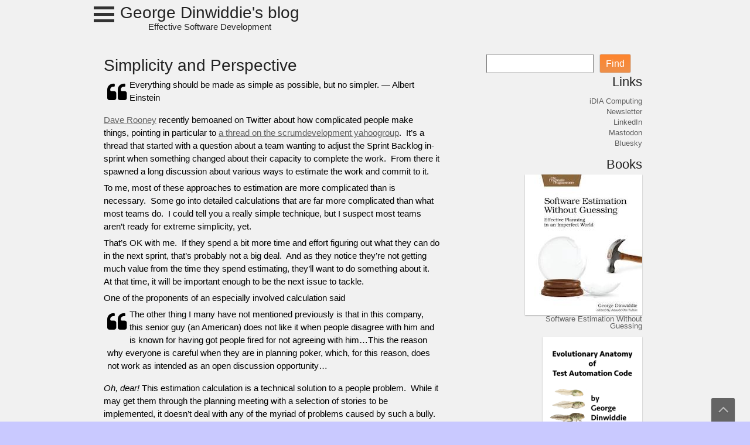

--- FILE ---
content_type: text/html; charset=UTF-8
request_url: https://blog.gdinwiddie.com/2011/05/11/simplicity-and-perspective/
body_size: 16323
content:
<!DOCTYPE html>
<html lang="en-US" itemscope itemtype="https://schema.org/BlogPosting">
	<head>
		<meta charset="UTF-8" />
		<link rel="pingback" href="https://blog.gdinwiddie.com/xmlrpc.php">
		<meta name="viewport" content="width=device-width" />
		<title>Simplicity and Perspective &#8211; George Dinwiddie&#039;s blog</title>
<meta name='robots' content='max-image-preview:large' />
<link rel="alternate" type="application/rss+xml" title="George Dinwiddie&#039;s blog &raquo; Feed" href="https://blog.gdinwiddie.com/feed/" />
<link rel="alternate" type="application/rss+xml" title="George Dinwiddie&#039;s blog &raquo; Comments Feed" href="https://blog.gdinwiddie.com/comments/feed/" />
<link rel="alternate" type="application/rss+xml" title="George Dinwiddie&#039;s blog &raquo; Simplicity and Perspective Comments Feed" href="https://blog.gdinwiddie.com/2011/05/11/simplicity-and-perspective/feed/" />
<link rel="alternate" title="oEmbed (JSON)" type="application/json+oembed" href="https://blog.gdinwiddie.com/wp-json/oembed/1.0/embed?url=https%3A%2F%2Fblog.gdinwiddie.com%2F2011%2F05%2F11%2Fsimplicity-and-perspective%2F" />
<link rel="alternate" title="oEmbed (XML)" type="text/xml+oembed" href="https://blog.gdinwiddie.com/wp-json/oembed/1.0/embed?url=https%3A%2F%2Fblog.gdinwiddie.com%2F2011%2F05%2F11%2Fsimplicity-and-perspective%2F&#038;format=xml" />
<style id='wp-img-auto-sizes-contain-inline-css' type='text/css'>
img:is([sizes=auto i],[sizes^="auto," i]){contain-intrinsic-size:3000px 1500px}
/*# sourceURL=wp-img-auto-sizes-contain-inline-css */
</style>
<style id='wp-emoji-styles-inline-css' type='text/css'>

	img.wp-smiley, img.emoji {
		display: inline !important;
		border: none !important;
		box-shadow: none !important;
		height: 1em !important;
		width: 1em !important;
		margin: 0 0.07em !important;
		vertical-align: -0.1em !important;
		background: none !important;
		padding: 0 !important;
	}
/*# sourceURL=wp-emoji-styles-inline-css */
</style>
<style id='wp-block-library-inline-css' type='text/css'>
:root{--wp-block-synced-color:#7a00df;--wp-block-synced-color--rgb:122,0,223;--wp-bound-block-color:var(--wp-block-synced-color);--wp-editor-canvas-background:#ddd;--wp-admin-theme-color:#007cba;--wp-admin-theme-color--rgb:0,124,186;--wp-admin-theme-color-darker-10:#006ba1;--wp-admin-theme-color-darker-10--rgb:0,107,160.5;--wp-admin-theme-color-darker-20:#005a87;--wp-admin-theme-color-darker-20--rgb:0,90,135;--wp-admin-border-width-focus:2px}@media (min-resolution:192dpi){:root{--wp-admin-border-width-focus:1.5px}}.wp-element-button{cursor:pointer}:root .has-very-light-gray-background-color{background-color:#eee}:root .has-very-dark-gray-background-color{background-color:#313131}:root .has-very-light-gray-color{color:#eee}:root .has-very-dark-gray-color{color:#313131}:root .has-vivid-green-cyan-to-vivid-cyan-blue-gradient-background{background:linear-gradient(135deg,#00d084,#0693e3)}:root .has-purple-crush-gradient-background{background:linear-gradient(135deg,#34e2e4,#4721fb 50%,#ab1dfe)}:root .has-hazy-dawn-gradient-background{background:linear-gradient(135deg,#faaca8,#dad0ec)}:root .has-subdued-olive-gradient-background{background:linear-gradient(135deg,#fafae1,#67a671)}:root .has-atomic-cream-gradient-background{background:linear-gradient(135deg,#fdd79a,#004a59)}:root .has-nightshade-gradient-background{background:linear-gradient(135deg,#330968,#31cdcf)}:root .has-midnight-gradient-background{background:linear-gradient(135deg,#020381,#2874fc)}:root{--wp--preset--font-size--normal:16px;--wp--preset--font-size--huge:42px}.has-regular-font-size{font-size:1em}.has-larger-font-size{font-size:2.625em}.has-normal-font-size{font-size:var(--wp--preset--font-size--normal)}.has-huge-font-size{font-size:var(--wp--preset--font-size--huge)}.has-text-align-center{text-align:center}.has-text-align-left{text-align:left}.has-text-align-right{text-align:right}.has-fit-text{white-space:nowrap!important}#end-resizable-editor-section{display:none}.aligncenter{clear:both}.items-justified-left{justify-content:flex-start}.items-justified-center{justify-content:center}.items-justified-right{justify-content:flex-end}.items-justified-space-between{justify-content:space-between}.screen-reader-text{border:0;clip-path:inset(50%);height:1px;margin:-1px;overflow:hidden;padding:0;position:absolute;width:1px;word-wrap:normal!important}.screen-reader-text:focus{background-color:#ddd;clip-path:none;color:#444;display:block;font-size:1em;height:auto;left:5px;line-height:normal;padding:15px 23px 14px;text-decoration:none;top:5px;width:auto;z-index:100000}html :where(.has-border-color){border-style:solid}html :where([style*=border-top-color]){border-top-style:solid}html :where([style*=border-right-color]){border-right-style:solid}html :where([style*=border-bottom-color]){border-bottom-style:solid}html :where([style*=border-left-color]){border-left-style:solid}html :where([style*=border-width]){border-style:solid}html :where([style*=border-top-width]){border-top-style:solid}html :where([style*=border-right-width]){border-right-style:solid}html :where([style*=border-bottom-width]){border-bottom-style:solid}html :where([style*=border-left-width]){border-left-style:solid}html :where(img[class*=wp-image-]){height:auto;max-width:100%}:where(figure){margin:0 0 1em}html :where(.is-position-sticky){--wp-admin--admin-bar--position-offset:var(--wp-admin--admin-bar--height,0px)}@media screen and (max-width:600px){html :where(.is-position-sticky){--wp-admin--admin-bar--position-offset:0px}}

/*# sourceURL=wp-block-library-inline-css */
</style><style id='wp-block-archives-inline-css' type='text/css'>
.wp-block-archives{box-sizing:border-box}.wp-block-archives-dropdown label{display:block}
/*# sourceURL=https://blog.gdinwiddie.com/wp-includes/blocks/archives/style.min.css */
</style>
<style id='wp-block-categories-inline-css' type='text/css'>
.wp-block-categories{box-sizing:border-box}.wp-block-categories.alignleft{margin-right:2em}.wp-block-categories.alignright{margin-left:2em}.wp-block-categories.wp-block-categories-dropdown.aligncenter{text-align:center}.wp-block-categories .wp-block-categories__label{display:block;width:100%}
/*# sourceURL=https://blog.gdinwiddie.com/wp-includes/blocks/categories/style.min.css */
</style>
<style id='wp-block-heading-inline-css' type='text/css'>
h1:where(.wp-block-heading).has-background,h2:where(.wp-block-heading).has-background,h3:where(.wp-block-heading).has-background,h4:where(.wp-block-heading).has-background,h5:where(.wp-block-heading).has-background,h6:where(.wp-block-heading).has-background{padding:1.25em 2.375em}h1.has-text-align-left[style*=writing-mode]:where([style*=vertical-lr]),h1.has-text-align-right[style*=writing-mode]:where([style*=vertical-rl]),h2.has-text-align-left[style*=writing-mode]:where([style*=vertical-lr]),h2.has-text-align-right[style*=writing-mode]:where([style*=vertical-rl]),h3.has-text-align-left[style*=writing-mode]:where([style*=vertical-lr]),h3.has-text-align-right[style*=writing-mode]:where([style*=vertical-rl]),h4.has-text-align-left[style*=writing-mode]:where([style*=vertical-lr]),h4.has-text-align-right[style*=writing-mode]:where([style*=vertical-rl]),h5.has-text-align-left[style*=writing-mode]:where([style*=vertical-lr]),h5.has-text-align-right[style*=writing-mode]:where([style*=vertical-rl]),h6.has-text-align-left[style*=writing-mode]:where([style*=vertical-lr]),h6.has-text-align-right[style*=writing-mode]:where([style*=vertical-rl]){rotate:180deg}
/*# sourceURL=https://blog.gdinwiddie.com/wp-includes/blocks/heading/style.min.css */
</style>
<style id='wp-block-image-inline-css' type='text/css'>
.wp-block-image>a,.wp-block-image>figure>a{display:inline-block}.wp-block-image img{box-sizing:border-box;height:auto;max-width:100%;vertical-align:bottom}@media not (prefers-reduced-motion){.wp-block-image img.hide{visibility:hidden}.wp-block-image img.show{animation:show-content-image .4s}}.wp-block-image[style*=border-radius] img,.wp-block-image[style*=border-radius]>a{border-radius:inherit}.wp-block-image.has-custom-border img{box-sizing:border-box}.wp-block-image.aligncenter{text-align:center}.wp-block-image.alignfull>a,.wp-block-image.alignwide>a{width:100%}.wp-block-image.alignfull img,.wp-block-image.alignwide img{height:auto;width:100%}.wp-block-image .aligncenter,.wp-block-image .alignleft,.wp-block-image .alignright,.wp-block-image.aligncenter,.wp-block-image.alignleft,.wp-block-image.alignright{display:table}.wp-block-image .aligncenter>figcaption,.wp-block-image .alignleft>figcaption,.wp-block-image .alignright>figcaption,.wp-block-image.aligncenter>figcaption,.wp-block-image.alignleft>figcaption,.wp-block-image.alignright>figcaption{caption-side:bottom;display:table-caption}.wp-block-image .alignleft{float:left;margin:.5em 1em .5em 0}.wp-block-image .alignright{float:right;margin:.5em 0 .5em 1em}.wp-block-image .aligncenter{margin-left:auto;margin-right:auto}.wp-block-image :where(figcaption){margin-bottom:1em;margin-top:.5em}.wp-block-image.is-style-circle-mask img{border-radius:9999px}@supports ((-webkit-mask-image:none) or (mask-image:none)) or (-webkit-mask-image:none){.wp-block-image.is-style-circle-mask img{border-radius:0;-webkit-mask-image:url('data:image/svg+xml;utf8,<svg viewBox="0 0 100 100" xmlns="http://www.w3.org/2000/svg"><circle cx="50" cy="50" r="50"/></svg>');mask-image:url('data:image/svg+xml;utf8,<svg viewBox="0 0 100 100" xmlns="http://www.w3.org/2000/svg"><circle cx="50" cy="50" r="50"/></svg>');mask-mode:alpha;-webkit-mask-position:center;mask-position:center;-webkit-mask-repeat:no-repeat;mask-repeat:no-repeat;-webkit-mask-size:contain;mask-size:contain}}:root :where(.wp-block-image.is-style-rounded img,.wp-block-image .is-style-rounded img){border-radius:9999px}.wp-block-image figure{margin:0}.wp-lightbox-container{display:flex;flex-direction:column;position:relative}.wp-lightbox-container img{cursor:zoom-in}.wp-lightbox-container img:hover+button{opacity:1}.wp-lightbox-container button{align-items:center;backdrop-filter:blur(16px) saturate(180%);background-color:#5a5a5a40;border:none;border-radius:4px;cursor:zoom-in;display:flex;height:20px;justify-content:center;opacity:0;padding:0;position:absolute;right:16px;text-align:center;top:16px;width:20px;z-index:100}@media not (prefers-reduced-motion){.wp-lightbox-container button{transition:opacity .2s ease}}.wp-lightbox-container button:focus-visible{outline:3px auto #5a5a5a40;outline:3px auto -webkit-focus-ring-color;outline-offset:3px}.wp-lightbox-container button:hover{cursor:pointer;opacity:1}.wp-lightbox-container button:focus{opacity:1}.wp-lightbox-container button:focus,.wp-lightbox-container button:hover,.wp-lightbox-container button:not(:hover):not(:active):not(.has-background){background-color:#5a5a5a40;border:none}.wp-lightbox-overlay{box-sizing:border-box;cursor:zoom-out;height:100vh;left:0;overflow:hidden;position:fixed;top:0;visibility:hidden;width:100%;z-index:100000}.wp-lightbox-overlay .close-button{align-items:center;cursor:pointer;display:flex;justify-content:center;min-height:40px;min-width:40px;padding:0;position:absolute;right:calc(env(safe-area-inset-right) + 16px);top:calc(env(safe-area-inset-top) + 16px);z-index:5000000}.wp-lightbox-overlay .close-button:focus,.wp-lightbox-overlay .close-button:hover,.wp-lightbox-overlay .close-button:not(:hover):not(:active):not(.has-background){background:none;border:none}.wp-lightbox-overlay .lightbox-image-container{height:var(--wp--lightbox-container-height);left:50%;overflow:hidden;position:absolute;top:50%;transform:translate(-50%,-50%);transform-origin:top left;width:var(--wp--lightbox-container-width);z-index:9999999999}.wp-lightbox-overlay .wp-block-image{align-items:center;box-sizing:border-box;display:flex;height:100%;justify-content:center;margin:0;position:relative;transform-origin:0 0;width:100%;z-index:3000000}.wp-lightbox-overlay .wp-block-image img{height:var(--wp--lightbox-image-height);min-height:var(--wp--lightbox-image-height);min-width:var(--wp--lightbox-image-width);width:var(--wp--lightbox-image-width)}.wp-lightbox-overlay .wp-block-image figcaption{display:none}.wp-lightbox-overlay button{background:none;border:none}.wp-lightbox-overlay .scrim{background-color:#fff;height:100%;opacity:.9;position:absolute;width:100%;z-index:2000000}.wp-lightbox-overlay.active{visibility:visible}@media not (prefers-reduced-motion){.wp-lightbox-overlay.active{animation:turn-on-visibility .25s both}.wp-lightbox-overlay.active img{animation:turn-on-visibility .35s both}.wp-lightbox-overlay.show-closing-animation:not(.active){animation:turn-off-visibility .35s both}.wp-lightbox-overlay.show-closing-animation:not(.active) img{animation:turn-off-visibility .25s both}.wp-lightbox-overlay.zoom.active{animation:none;opacity:1;visibility:visible}.wp-lightbox-overlay.zoom.active .lightbox-image-container{animation:lightbox-zoom-in .4s}.wp-lightbox-overlay.zoom.active .lightbox-image-container img{animation:none}.wp-lightbox-overlay.zoom.active .scrim{animation:turn-on-visibility .4s forwards}.wp-lightbox-overlay.zoom.show-closing-animation:not(.active){animation:none}.wp-lightbox-overlay.zoom.show-closing-animation:not(.active) .lightbox-image-container{animation:lightbox-zoom-out .4s}.wp-lightbox-overlay.zoom.show-closing-animation:not(.active) .lightbox-image-container img{animation:none}.wp-lightbox-overlay.zoom.show-closing-animation:not(.active) .scrim{animation:turn-off-visibility .4s forwards}}@keyframes show-content-image{0%{visibility:hidden}99%{visibility:hidden}to{visibility:visible}}@keyframes turn-on-visibility{0%{opacity:0}to{opacity:1}}@keyframes turn-off-visibility{0%{opacity:1;visibility:visible}99%{opacity:0;visibility:visible}to{opacity:0;visibility:hidden}}@keyframes lightbox-zoom-in{0%{transform:translate(calc((-100vw + var(--wp--lightbox-scrollbar-width))/2 + var(--wp--lightbox-initial-left-position)),calc(-50vh + var(--wp--lightbox-initial-top-position))) scale(var(--wp--lightbox-scale))}to{transform:translate(-50%,-50%) scale(1)}}@keyframes lightbox-zoom-out{0%{transform:translate(-50%,-50%) scale(1);visibility:visible}99%{visibility:visible}to{transform:translate(calc((-100vw + var(--wp--lightbox-scrollbar-width))/2 + var(--wp--lightbox-initial-left-position)),calc(-50vh + var(--wp--lightbox-initial-top-position))) scale(var(--wp--lightbox-scale));visibility:hidden}}
/*# sourceURL=https://blog.gdinwiddie.com/wp-includes/blocks/image/style.min.css */
</style>
<style id='wp-block-image-theme-inline-css' type='text/css'>
:root :where(.wp-block-image figcaption){color:#555;font-size:13px;text-align:center}.is-dark-theme :root :where(.wp-block-image figcaption){color:#ffffffa6}.wp-block-image{margin:0 0 1em}
/*# sourceURL=https://blog.gdinwiddie.com/wp-includes/blocks/image/theme.min.css */
</style>
<style id='wp-block-latest-comments-inline-css' type='text/css'>
ol.wp-block-latest-comments{box-sizing:border-box;margin-left:0}:where(.wp-block-latest-comments:not([style*=line-height] .wp-block-latest-comments__comment)){line-height:1.1}:where(.wp-block-latest-comments:not([style*=line-height] .wp-block-latest-comments__comment-excerpt p)){line-height:1.8}.has-dates :where(.wp-block-latest-comments:not([style*=line-height])),.has-excerpts :where(.wp-block-latest-comments:not([style*=line-height])){line-height:1.5}.wp-block-latest-comments .wp-block-latest-comments{padding-left:0}.wp-block-latest-comments__comment{list-style:none;margin-bottom:1em}.has-avatars .wp-block-latest-comments__comment{list-style:none;min-height:2.25em}.has-avatars .wp-block-latest-comments__comment .wp-block-latest-comments__comment-excerpt,.has-avatars .wp-block-latest-comments__comment .wp-block-latest-comments__comment-meta{margin-left:3.25em}.wp-block-latest-comments__comment-excerpt p{font-size:.875em;margin:.36em 0 1.4em}.wp-block-latest-comments__comment-date{display:block;font-size:.75em}.wp-block-latest-comments .avatar,.wp-block-latest-comments__comment-avatar{border-radius:1.5em;display:block;float:left;height:2.5em;margin-right:.75em;width:2.5em}.wp-block-latest-comments[class*=-font-size] a,.wp-block-latest-comments[style*=font-size] a{font-size:inherit}
/*# sourceURL=https://blog.gdinwiddie.com/wp-includes/blocks/latest-comments/style.min.css */
</style>
<style id='wp-block-list-inline-css' type='text/css'>
ol,ul{box-sizing:border-box}:root :where(.wp-block-list.has-background){padding:1.25em 2.375em}
/*# sourceURL=https://blog.gdinwiddie.com/wp-includes/blocks/list/style.min.css */
</style>
<style id='wp-block-search-inline-css' type='text/css'>
.wp-block-search__button{margin-left:10px;word-break:normal}.wp-block-search__button.has-icon{line-height:0}.wp-block-search__button svg{height:1.25em;min-height:24px;min-width:24px;width:1.25em;fill:currentColor;vertical-align:text-bottom}:where(.wp-block-search__button){border:1px solid #ccc;padding:6px 10px}.wp-block-search__inside-wrapper{display:flex;flex:auto;flex-wrap:nowrap;max-width:100%}.wp-block-search__label{width:100%}.wp-block-search.wp-block-search__button-only .wp-block-search__button{box-sizing:border-box;display:flex;flex-shrink:0;justify-content:center;margin-left:0;max-width:100%}.wp-block-search.wp-block-search__button-only .wp-block-search__inside-wrapper{min-width:0!important;transition-property:width}.wp-block-search.wp-block-search__button-only .wp-block-search__input{flex-basis:100%;transition-duration:.3s}.wp-block-search.wp-block-search__button-only.wp-block-search__searchfield-hidden,.wp-block-search.wp-block-search__button-only.wp-block-search__searchfield-hidden .wp-block-search__inside-wrapper{overflow:hidden}.wp-block-search.wp-block-search__button-only.wp-block-search__searchfield-hidden .wp-block-search__input{border-left-width:0!important;border-right-width:0!important;flex-basis:0;flex-grow:0;margin:0;min-width:0!important;padding-left:0!important;padding-right:0!important;width:0!important}:where(.wp-block-search__input){appearance:none;border:1px solid #949494;flex-grow:1;font-family:inherit;font-size:inherit;font-style:inherit;font-weight:inherit;letter-spacing:inherit;line-height:inherit;margin-left:0;margin-right:0;min-width:3rem;padding:8px;text-decoration:unset!important;text-transform:inherit}:where(.wp-block-search__button-inside .wp-block-search__inside-wrapper){background-color:#fff;border:1px solid #949494;box-sizing:border-box;padding:4px}:where(.wp-block-search__button-inside .wp-block-search__inside-wrapper) .wp-block-search__input{border:none;border-radius:0;padding:0 4px}:where(.wp-block-search__button-inside .wp-block-search__inside-wrapper) .wp-block-search__input:focus{outline:none}:where(.wp-block-search__button-inside .wp-block-search__inside-wrapper) :where(.wp-block-search__button){padding:4px 8px}.wp-block-search.aligncenter .wp-block-search__inside-wrapper{margin:auto}.wp-block[data-align=right] .wp-block-search.wp-block-search__button-only .wp-block-search__inside-wrapper{float:right}
/*# sourceURL=https://blog.gdinwiddie.com/wp-includes/blocks/search/style.min.css */
</style>
<style id='wp-block-search-theme-inline-css' type='text/css'>
.wp-block-search .wp-block-search__label{font-weight:700}.wp-block-search__button{border:1px solid #ccc;padding:.375em .625em}
/*# sourceURL=https://blog.gdinwiddie.com/wp-includes/blocks/search/theme.min.css */
</style>
<style id='wp-block-tag-cloud-inline-css' type='text/css'>
.wp-block-tag-cloud{box-sizing:border-box}.wp-block-tag-cloud.aligncenter{justify-content:center;text-align:center}.wp-block-tag-cloud a{display:inline-block;margin-right:5px}.wp-block-tag-cloud span{display:inline-block;margin-left:5px;text-decoration:none}:root :where(.wp-block-tag-cloud.is-style-outline){display:flex;flex-wrap:wrap;gap:1ch}:root :where(.wp-block-tag-cloud.is-style-outline a){border:1px solid;font-size:unset!important;margin-right:0;padding:1ch 2ch;text-decoration:none!important}
/*# sourceURL=https://blog.gdinwiddie.com/wp-includes/blocks/tag-cloud/style.min.css */
</style>
<style id='wp-block-group-inline-css' type='text/css'>
.wp-block-group{box-sizing:border-box}:where(.wp-block-group.wp-block-group-is-layout-constrained){position:relative}
/*# sourceURL=https://blog.gdinwiddie.com/wp-includes/blocks/group/style.min.css */
</style>
<style id='wp-block-group-theme-inline-css' type='text/css'>
:where(.wp-block-group.has-background){padding:1.25em 2.375em}
/*# sourceURL=https://blog.gdinwiddie.com/wp-includes/blocks/group/theme.min.css */
</style>
<style id='global-styles-inline-css' type='text/css'>
:root{--wp--preset--aspect-ratio--square: 1;--wp--preset--aspect-ratio--4-3: 4/3;--wp--preset--aspect-ratio--3-4: 3/4;--wp--preset--aspect-ratio--3-2: 3/2;--wp--preset--aspect-ratio--2-3: 2/3;--wp--preset--aspect-ratio--16-9: 16/9;--wp--preset--aspect-ratio--9-16: 9/16;--wp--preset--color--black: #000000;--wp--preset--color--cyan-bluish-gray: #abb8c3;--wp--preset--color--white: #ffffff;--wp--preset--color--pale-pink: #f78da7;--wp--preset--color--vivid-red: #cf2e2e;--wp--preset--color--luminous-vivid-orange: #ff6900;--wp--preset--color--luminous-vivid-amber: #fcb900;--wp--preset--color--light-green-cyan: #7bdcb5;--wp--preset--color--vivid-green-cyan: #00d084;--wp--preset--color--pale-cyan-blue: #8ed1fc;--wp--preset--color--vivid-cyan-blue: #0693e3;--wp--preset--color--vivid-purple: #9b51e0;--wp--preset--gradient--vivid-cyan-blue-to-vivid-purple: linear-gradient(135deg,rgb(6,147,227) 0%,rgb(155,81,224) 100%);--wp--preset--gradient--light-green-cyan-to-vivid-green-cyan: linear-gradient(135deg,rgb(122,220,180) 0%,rgb(0,208,130) 100%);--wp--preset--gradient--luminous-vivid-amber-to-luminous-vivid-orange: linear-gradient(135deg,rgb(252,185,0) 0%,rgb(255,105,0) 100%);--wp--preset--gradient--luminous-vivid-orange-to-vivid-red: linear-gradient(135deg,rgb(255,105,0) 0%,rgb(207,46,46) 100%);--wp--preset--gradient--very-light-gray-to-cyan-bluish-gray: linear-gradient(135deg,rgb(238,238,238) 0%,rgb(169,184,195) 100%);--wp--preset--gradient--cool-to-warm-spectrum: linear-gradient(135deg,rgb(74,234,220) 0%,rgb(151,120,209) 20%,rgb(207,42,186) 40%,rgb(238,44,130) 60%,rgb(251,105,98) 80%,rgb(254,248,76) 100%);--wp--preset--gradient--blush-light-purple: linear-gradient(135deg,rgb(255,206,236) 0%,rgb(152,150,240) 100%);--wp--preset--gradient--blush-bordeaux: linear-gradient(135deg,rgb(254,205,165) 0%,rgb(254,45,45) 50%,rgb(107,0,62) 100%);--wp--preset--gradient--luminous-dusk: linear-gradient(135deg,rgb(255,203,112) 0%,rgb(199,81,192) 50%,rgb(65,88,208) 100%);--wp--preset--gradient--pale-ocean: linear-gradient(135deg,rgb(255,245,203) 0%,rgb(182,227,212) 50%,rgb(51,167,181) 100%);--wp--preset--gradient--electric-grass: linear-gradient(135deg,rgb(202,248,128) 0%,rgb(113,206,126) 100%);--wp--preset--gradient--midnight: linear-gradient(135deg,rgb(2,3,129) 0%,rgb(40,116,252) 100%);--wp--preset--font-size--small: 13px;--wp--preset--font-size--medium: 20px;--wp--preset--font-size--large: 36px;--wp--preset--font-size--x-large: 42px;--wp--preset--spacing--20: 0.44rem;--wp--preset--spacing--30: 0.67rem;--wp--preset--spacing--40: 1rem;--wp--preset--spacing--50: 1.5rem;--wp--preset--spacing--60: 2.25rem;--wp--preset--spacing--70: 3.38rem;--wp--preset--spacing--80: 5.06rem;--wp--preset--shadow--natural: 6px 6px 9px rgba(0, 0, 0, 0.2);--wp--preset--shadow--deep: 12px 12px 50px rgba(0, 0, 0, 0.4);--wp--preset--shadow--sharp: 6px 6px 0px rgba(0, 0, 0, 0.2);--wp--preset--shadow--outlined: 6px 6px 0px -3px rgb(255, 255, 255), 6px 6px rgb(0, 0, 0);--wp--preset--shadow--crisp: 6px 6px 0px rgb(0, 0, 0);}:where(.is-layout-flex){gap: 0.5em;}:where(.is-layout-grid){gap: 0.5em;}body .is-layout-flex{display: flex;}.is-layout-flex{flex-wrap: wrap;align-items: center;}.is-layout-flex > :is(*, div){margin: 0;}body .is-layout-grid{display: grid;}.is-layout-grid > :is(*, div){margin: 0;}:where(.wp-block-columns.is-layout-flex){gap: 2em;}:where(.wp-block-columns.is-layout-grid){gap: 2em;}:where(.wp-block-post-template.is-layout-flex){gap: 1.25em;}:where(.wp-block-post-template.is-layout-grid){gap: 1.25em;}.has-black-color{color: var(--wp--preset--color--black) !important;}.has-cyan-bluish-gray-color{color: var(--wp--preset--color--cyan-bluish-gray) !important;}.has-white-color{color: var(--wp--preset--color--white) !important;}.has-pale-pink-color{color: var(--wp--preset--color--pale-pink) !important;}.has-vivid-red-color{color: var(--wp--preset--color--vivid-red) !important;}.has-luminous-vivid-orange-color{color: var(--wp--preset--color--luminous-vivid-orange) !important;}.has-luminous-vivid-amber-color{color: var(--wp--preset--color--luminous-vivid-amber) !important;}.has-light-green-cyan-color{color: var(--wp--preset--color--light-green-cyan) !important;}.has-vivid-green-cyan-color{color: var(--wp--preset--color--vivid-green-cyan) !important;}.has-pale-cyan-blue-color{color: var(--wp--preset--color--pale-cyan-blue) !important;}.has-vivid-cyan-blue-color{color: var(--wp--preset--color--vivid-cyan-blue) !important;}.has-vivid-purple-color{color: var(--wp--preset--color--vivid-purple) !important;}.has-black-background-color{background-color: var(--wp--preset--color--black) !important;}.has-cyan-bluish-gray-background-color{background-color: var(--wp--preset--color--cyan-bluish-gray) !important;}.has-white-background-color{background-color: var(--wp--preset--color--white) !important;}.has-pale-pink-background-color{background-color: var(--wp--preset--color--pale-pink) !important;}.has-vivid-red-background-color{background-color: var(--wp--preset--color--vivid-red) !important;}.has-luminous-vivid-orange-background-color{background-color: var(--wp--preset--color--luminous-vivid-orange) !important;}.has-luminous-vivid-amber-background-color{background-color: var(--wp--preset--color--luminous-vivid-amber) !important;}.has-light-green-cyan-background-color{background-color: var(--wp--preset--color--light-green-cyan) !important;}.has-vivid-green-cyan-background-color{background-color: var(--wp--preset--color--vivid-green-cyan) !important;}.has-pale-cyan-blue-background-color{background-color: var(--wp--preset--color--pale-cyan-blue) !important;}.has-vivid-cyan-blue-background-color{background-color: var(--wp--preset--color--vivid-cyan-blue) !important;}.has-vivid-purple-background-color{background-color: var(--wp--preset--color--vivid-purple) !important;}.has-black-border-color{border-color: var(--wp--preset--color--black) !important;}.has-cyan-bluish-gray-border-color{border-color: var(--wp--preset--color--cyan-bluish-gray) !important;}.has-white-border-color{border-color: var(--wp--preset--color--white) !important;}.has-pale-pink-border-color{border-color: var(--wp--preset--color--pale-pink) !important;}.has-vivid-red-border-color{border-color: var(--wp--preset--color--vivid-red) !important;}.has-luminous-vivid-orange-border-color{border-color: var(--wp--preset--color--luminous-vivid-orange) !important;}.has-luminous-vivid-amber-border-color{border-color: var(--wp--preset--color--luminous-vivid-amber) !important;}.has-light-green-cyan-border-color{border-color: var(--wp--preset--color--light-green-cyan) !important;}.has-vivid-green-cyan-border-color{border-color: var(--wp--preset--color--vivid-green-cyan) !important;}.has-pale-cyan-blue-border-color{border-color: var(--wp--preset--color--pale-cyan-blue) !important;}.has-vivid-cyan-blue-border-color{border-color: var(--wp--preset--color--vivid-cyan-blue) !important;}.has-vivid-purple-border-color{border-color: var(--wp--preset--color--vivid-purple) !important;}.has-vivid-cyan-blue-to-vivid-purple-gradient-background{background: var(--wp--preset--gradient--vivid-cyan-blue-to-vivid-purple) !important;}.has-light-green-cyan-to-vivid-green-cyan-gradient-background{background: var(--wp--preset--gradient--light-green-cyan-to-vivid-green-cyan) !important;}.has-luminous-vivid-amber-to-luminous-vivid-orange-gradient-background{background: var(--wp--preset--gradient--luminous-vivid-amber-to-luminous-vivid-orange) !important;}.has-luminous-vivid-orange-to-vivid-red-gradient-background{background: var(--wp--preset--gradient--luminous-vivid-orange-to-vivid-red) !important;}.has-very-light-gray-to-cyan-bluish-gray-gradient-background{background: var(--wp--preset--gradient--very-light-gray-to-cyan-bluish-gray) !important;}.has-cool-to-warm-spectrum-gradient-background{background: var(--wp--preset--gradient--cool-to-warm-spectrum) !important;}.has-blush-light-purple-gradient-background{background: var(--wp--preset--gradient--blush-light-purple) !important;}.has-blush-bordeaux-gradient-background{background: var(--wp--preset--gradient--blush-bordeaux) !important;}.has-luminous-dusk-gradient-background{background: var(--wp--preset--gradient--luminous-dusk) !important;}.has-pale-ocean-gradient-background{background: var(--wp--preset--gradient--pale-ocean) !important;}.has-electric-grass-gradient-background{background: var(--wp--preset--gradient--electric-grass) !important;}.has-midnight-gradient-background{background: var(--wp--preset--gradient--midnight) !important;}.has-small-font-size{font-size: var(--wp--preset--font-size--small) !important;}.has-medium-font-size{font-size: var(--wp--preset--font-size--medium) !important;}.has-large-font-size{font-size: var(--wp--preset--font-size--large) !important;}.has-x-large-font-size{font-size: var(--wp--preset--font-size--x-large) !important;}
/*# sourceURL=global-styles-inline-css */
</style>

<style id='classic-theme-styles-inline-css' type='text/css'>
/*! This file is auto-generated */
.wp-block-button__link{color:#fff;background-color:#32373c;border-radius:9999px;box-shadow:none;text-decoration:none;padding:calc(.667em + 2px) calc(1.333em + 2px);font-size:1.125em}.wp-block-file__button{background:#32373c;color:#fff;text-decoration:none}
/*# sourceURL=/wp-includes/css/classic-themes.min.css */
</style>
<link rel='stylesheet' id='announcer-css-css' href='https://blog.gdinwiddie.com/wp-content/plugins/announcer/public/css/style.css?ver=6.2' type='text/css' media='all' />
<link rel='stylesheet' id='RMFtooltip-css-css' href='https://blog.gdinwiddie.com/wp-content/plugins/responsive-mobile-friendly-tooltip/responsive-tooltip.css?ver=6.9' type='text/css' media='all' />
<link rel='stylesheet' id='stcr-font-awesome-css' href='https://blog.gdinwiddie.com/wp-content/plugins/subscribe-to-comments-reloaded/includes/css/font-awesome.min.css?ver=6.9' type='text/css' media='all' />
<link rel='stylesheet' id='stcr-style-css' href='https://blog.gdinwiddie.com/wp-content/plugins/subscribe-to-comments-reloaded/includes/css/stcr-style.css?ver=6.9' type='text/css' media='all' />
<link rel='stylesheet' id='font-awesome-css' href='https://blog.gdinwiddie.com/wp-content/themes/zenether/css/font-awesome.css?ver=6.9' type='text/css' media='all' />
<link rel='stylesheet' id='zenether-style-css' href='https://blog.gdinwiddie.com/wp-content/themes/zenether/style.css?ver=6.9' type='text/css' media='all' />
<script type="text/javascript" src="https://blog.gdinwiddie.com/wp-includes/js/jquery/jquery.min.js?ver=3.7.1" id="jquery-core-js"></script>
<script type="text/javascript" src="https://blog.gdinwiddie.com/wp-includes/js/jquery/jquery-migrate.min.js?ver=3.4.1" id="jquery-migrate-js"></script>
<script type="text/javascript" src="https://blog.gdinwiddie.com/wp-content/themes/zenether/js/zenether.js?ver=6.9" id="zenether-js"></script>

<!-- OG: 3.3.7 -->
<meta property="og:description" content="Everything should be made as simple as possible, but no simpler. -- Albert Einstein Dave Rooney recently bemoaned on Twitter about how complicated people make things, pointing in particular to a thread on the scrumdevelopment yahoogroup.  It&#039;s a thread that started with a question about a team wanting to adjust the Sprint Backlog in-sprint when..."><meta property="og:type" content="article"><meta property="og:locale" content="en_US"><meta property="og:site_name" content="George Dinwiddie&#039;s blog"><meta property="og:title" content="Simplicity and Perspective"><meta property="og:url" content="https://blog.gdinwiddie.com/2011/05/11/simplicity-and-perspective/"><meta property="og:updated_time" content="2011-05-11T14:55:48+00:00">
<meta property="article:tag" content="Agile"><meta property="article:tag" content="Estimation"><meta property="article:tag" content="Teams"><meta property="article:published_time" content="2011-05-11T19:55:48+00:00"><meta property="article:modified_time" content="2011-05-11T19:55:48+00:00"><meta property="article:section" content="Individuals and Interactions"><meta property="article:section" content="Tools and Techniques"><meta property="article:author:first_name" content="George"><meta property="article:author:last_name" content="Dinwiddie"><meta property="article:author:username" content="George Dinwiddie">
<meta property="twitter:partner" content="ogwp"><meta property="twitter:card" content="summary"><meta property="twitter:title" content="Simplicity and Perspective"><meta property="twitter:description" content="Everything should be made as simple as possible, but no simpler. -- Albert Einstein Dave Rooney recently bemoaned on Twitter about how complicated people make things, pointing in particular to a..."><meta property="twitter:url" content="https://blog.gdinwiddie.com/2011/05/11/simplicity-and-perspective/"><meta property="twitter:label1" content="Reading time"><meta property="twitter:data1" content="2 minutes">
<meta itemprop="name" content="Simplicity and Perspective"><meta itemprop="description" content="Everything should be made as simple as possible, but no simpler. -- Albert Einstein Dave Rooney recently bemoaned on Twitter about how complicated people make things, pointing in particular to a thread on the scrumdevelopment yahoogroup.  It&#039;s a thread that started with a question about a team wanting to adjust the Sprint Backlog in-sprint when..."><meta itemprop="datePublished" content="2011-05-11"><meta itemprop="dateModified" content="2011-05-11T19:55:48+00:00">
<meta property="profile:first_name" content="George"><meta property="profile:last_name" content="Dinwiddie"><meta property="profile:username" content="George Dinwiddie">
<!-- /OG -->

<link rel="https://api.w.org/" href="https://blog.gdinwiddie.com/wp-json/" /><link rel="alternate" title="JSON" type="application/json" href="https://blog.gdinwiddie.com/wp-json/wp/v2/posts/647" /><link rel="EditURI" type="application/rsd+xml" title="RSD" href="https://blog.gdinwiddie.com/xmlrpc.php?rsd" />
<meta name="generator" content="WordPress 6.9" />
<link rel="canonical" href="https://blog.gdinwiddie.com/2011/05/11/simplicity-and-perspective/" />
<link rel='shortlink' href='https://blog.gdinwiddie.com/?p=647' />
<style type="text/css" id="custom-background-css">
body.custom-background { background-color: #c9c9ff; }
</style>
			<style type="text/css" id="wp-custom-css">
			body {
	color: black;
}

#sidebar {
	text-align: right;
	font-size: small;
  line-height: .95;
}

#sidebar .wp-block-heading {
	clear: both;
}

.wp-block-latest-comments__comment {
  margin-bottom: 0;
}

.sidebar-title {
  float: right;
  clear: both;
}		</style>
			</head>
	<body class="wp-singular post-template-default single single-post postid-647 single-format-standard custom-background wp-theme-zenether">
				<a class="skip-link screen-reader-text" href="#main-content-wrapper">
			Skip to content		</a>
		<div id="body-content-wrapper">

			<nav id="navmain">
				<div class="menu"><ul>
<li class="page_item page-item-2"><a href="https://blog.gdinwiddie.com/about/">About</a></li>
</ul></div>
			</nav><!-- #navmain -->
			
			<div id="site-content">
				<header id="header-main-fixed">

					<div id="header-content-wrapper">
						<div class="menu-container">
							<div class="bar1"></div>
							<div class="bar2"></div>
							<div class="bar3"></div>
						</div>
						<div id="header-right">
													</div>
						<div id="header-logo">
							    
							        <div id="site-identity">

							        	<a href="https://blog.gdinwiddie.com/"
							        		title="">

							        		<h1 class="entry-title">
							        			George Dinwiddie&#039;s blog											</h1>
							        	</a>
							        	<strong>
							        		Effective Software Development							        	</strong>
							        </div>
													</div><!-- #header-logo -->

						
						
						<div class="clear">
						</div><!-- .clear -->

					</div><!-- #header-content-wrapper -->


					
				</header><!-- #header-main-fixed -->
				<div class="clear">
				</div><!-- .clear -->

<div id="main-content-wrapper">
	<div id="main-content">

		<div id="main-content-inner">

			
<article id="post-647" class="post-647 post type-post status-publish format-standard hentry category-individuals-and-interactions category-tools-and-techniques tag-agile tag-estimation tag-teams">

	
			<h1 class="entry-title">
				Simplicity and Perspective			</h1>

	
	<div class="before-content">
	</div><!-- .before-content -->

	
				<div class="content">
					<blockquote><p>Everything should be made as simple as possible, but no simpler. &#8212; Albert Einstein</p></blockquote>
<p><a title="Dave Rooney's blog" href="http://practicalagility.blogspot.com/" target="_blank">Dave Rooney</a> recently bemoaned on Twitter about how complicated people make things, pointing in particular to <a title="mid-thread on scrumdevelopment" href="http://groups.yahoo.com/group/scrumdevelopment/message/51216" target="_blank">a thread on the scrumdevelopment yahoogroup</a>.  It&#8217;s a thread that started with a question about a team wanting to adjust the Sprint Backlog in-sprint when something changed about their capacity to complete the work.  From there it spawned a long discussion about various ways to estimate the work and commit to it.</p>
<p>To me, most of these approaches to estimation are more complicated than is necessary.  Some go into detailed calculations that are far more complicated than what most teams do.  I could tell you a really simple technique, but I suspect most teams aren&#8217;t ready for extreme simplicity, yet.<span id="more-647"></span></p>
<p>That&#8217;s OK with me.  If they spend a bit more time and effort figuring out what they can do in the next sprint, that&#8217;s probably not a big deal.  And as they notice they&#8217;re not getting much value from the time they spend estimating, they&#8217;ll want to do something about it.  At that time, it will be important enough to be the next issue to tackle.</p>
<p>One of the proponents of an especially involved calculation said</p>
<blockquote><p>The other thing I many have not  mentioned previously is that in this company, this senior guy (an  American) does not like it when people disagree with him and is known  for having got people fired for not agreeing with him&#8230;This the reason  why everyone is careful when they are in planning poker, which, for this  reason, does not work as intended as an open discussion opportunity&#8230;</p></blockquote>
<p><em>Oh, dear!</em> This estimation calculation is a technical solution to a people problem.  While it may get them through the planning meeting with a selection of stories to be implemented, it doesn&#8217;t deal with any of the myriad of problems caused by such a bully.</p>
<p>When one <em>prima donna</em> throws his weight around intimidates others, you&#8217;ll never have a Real Team.  People can&#8217;t rely on each other.  They can&#8217;t share their thoughts, ideas, and misgivings.  Agile development is a team sport and such behavior is the death of teamwork.</p>
<p>Let&#8217;s face it, if you&#8217;ve got fundamental problems like this, then the estimation strategy doesn&#8217;t amount to a hill of beans.</p>
				</div><!-- .content -->

	
	<div class="after-content">

		
				<span class="icon clock-icon">
					<time datetime="2011-05-11T14:55:48+00:00">May 11, 2011</time>
				</span><!-- .clock-icon -->
			
		
		<span class="icon author-icon">
			<a href="https://blog.gdinwiddie.com/author/test_hnlz83/" title="Posts by George Dinwiddie" rel="author">George Dinwiddie</a>		</span><!-- .author-icon -->

		
					<span class="icon comments-icon">
						<a href="https://blog.gdinwiddie.com/2011/05/11/simplicity-and-perspective/#respond">No Comments</a>					</span><!-- .comments-icon -->
		
		
		
												<p class="categories-wrapper">
								<span class="icon category-icon">
									Categories:								</span><!-- .category-icon -->
								<a href="https://blog.gdinwiddie.com/category/individuals-and-interactions/" rel="category tag">Individuals and Interactions</a> <a href="https://blog.gdinwiddie.com/category/tools-and-techniques/" rel="category tag">Tools and Techniques</a>							</p><!-- .categories-wrapper -->						
									
												<p class="tags-wrapper">
								<span class="icon tags-icon">
									Tags:								</span><!-- .tags-icon -->
								<a href="https://blog.gdinwiddie.com/tag/agile/" rel="tag">Agile</a>, <a href="https://blog.gdinwiddie.com/tag/estimation/" rel="tag">Estimation</a>, <a href="https://blog.gdinwiddie.com/tag/teams/" rel="tag">Teams</a>							</p><!-- .tags-wrapper -->				
					
		
		
	</div><!-- .after-content -->
	
	</article><!-- #post-## -->

	
	
		<div id="respond" class="comment-respond">
		<h3 id="reply-title" class="comment-reply-title">Leave a Reply <small><a rel="nofollow" id="cancel-comment-reply-link" href="/2011/05/11/simplicity-and-perspective/#respond" style="display:none;">Cancel reply</a></small></h3><form action="https://blog.gdinwiddie.com/wp-comments-post.php" method="post" id="commentform" class="comment-form"><p class="comment-notes"><span id="email-notes">Your email address will not be published.</span> <span class="required-field-message">Required fields are marked <span class="required">*</span></span></p><p class="comment-form-comment"><label for="comment">Comment <span class="required">*</span></label> <textarea id="comment" name="comment" cols="45" rows="8" maxlength="65525" required></textarea></p><p class="comment-form-author"><label for="author">Name <span class="required">*</span></label> <input id="author" name="author" type="text" value="" size="30" maxlength="245" autocomplete="name" required /></p>
<p class="comment-form-email"><label for="email">Email <span class="required">*</span></label> <input id="email" name="email" type="email" value="" size="30" maxlength="100" aria-describedby="email-notes" autocomplete="email" required /></p>
<p class="comment-form-url"><label for="url">Website</label> <input id="url" name="url" type="url" value="" size="30" maxlength="200" autocomplete="url" /></p>
<p class="comment-form-cookies-consent"><input id="wp-comment-cookies-consent" name="wp-comment-cookies-consent" type="checkbox" value="yes" /> <label for="wp-comment-cookies-consent">Save my name, email, and website in this browser for the next time I comment.</label></p>
<p class='comment-form-subscriptions'><label for='subscribe-reloaded'><input style='width:30px' type='checkbox' name='subscribe-reloaded' id='subscribe-reloaded' value='yes' /> Notify me of followup comments via e-mail. You can also <a href='https://blog.gdinwiddie.com/comment-subscriptions/?srp=647&amp;srk=07de53567560d3da40b98debd12f16c0&amp;sra=s&amp;srsrc=f'>subscribe</a> without commenting.</label></p><p class="form-submit"><input name="submit" type="submit" id="submit" class="submit" value="Post Comment" /> <input type='hidden' name='comment_post_ID' value='647' id='comment_post_ID' />
<input type='hidden' name='comment_parent' id='comment_parent' value='0' />
</p><p style="display: none;"><input type="hidden" id="akismet_comment_nonce" name="akismet_comment_nonce" value="5d11bdb6df" /></p><p style="display: none !important;" class="akismet-fields-container" data-prefix="ak_"><label>&#916;<textarea name="ak_hp_textarea" cols="45" rows="8" maxlength="100"></textarea></label><input type="hidden" id="ak_js_1" name="ak_js" value="155"/><script>document.getElementById( "ak_js_1" ).setAttribute( "value", ( new Date() ).getTime() );</script></p></form>	</div><!-- #respond -->
	<p class="akismet_comment_form_privacy_notice">This site uses Akismet to reduce spam. <a href="https://akismet.com/privacy/" target="_blank" rel="nofollow noopener">Learn how your comment data is processed.</a></p>
	<nav class="navigation post-navigation" aria-label="Posts">
		<h2 class="screen-reader-text">Post navigation</h2>
		<div class="nav-links"><div class="nav-previous"><a href="https://blog.gdinwiddie.com/2011/05/06/joyful-change/" rel="prev">Previous Post: Joyful Change</a></div><div class="nav-next"><a href="https://blog.gdinwiddie.com/2011/05/17/the-carrying-cost-of-code/" rel="next">Next Post: The Carrying Cost of Code</a></div></div>
	</nav>			
		</div><!-- #main-content-inner -->

	</div><!-- #main-content -->

	
<aside id="sidebar">

					<form role="search" method="get" action="https://blog.gdinwiddie.com/" class="wp-block-search__button-outside wp-block-search__text-button wp-block-search"    ><label class="wp-block-search__label screen-reader-text" for="wp-block-search__input-1" >Search</label><div class="wp-block-search__inside-wrapper"  style="width: 350px"><input class="wp-block-search__input" id="wp-block-search__input-1" placeholder="" value="" type="search" name="s" required /><button aria-label="Find" class="wp-block-search__button wp-element-button" type="submit" >Find</button></div></form>
<div class="wp-block-group"><div class="wp-block-group__inner-container is-layout-constrained wp-block-group-is-layout-constrained">
<h2 class="wp-block-heading has-text-align-right">Links</h2>



<ul class="wp-block-list">
<li><a rel="me" title="my company" href="https://idiacomputing.com/">iDIA Computing</a></li>



<li><a href="https://idiacomputing.com/newsletter/">Newsletter</a></li>



<li><a href="https://www.linkedin.com/in/gdinwiddie" rel="me" title="LinkedIn profile">LinkedIn</a></li>



<li><a href="https://mastodon.social/@gdinwiddie" rel="me noopener" title="follow me on Mastodon" target="_blank">Mastodon</a></li>



<li><a href="https://bsky.app/profile/gdinwiddie.bsky.social" target="_blank" rel="noreferrer noopener">Bluesky</a></li>
</ul>
</div></div>

<div class="wp-block-group"><div class="wp-block-group__inner-container is-layout-constrained wp-block-group-is-layout-constrained">
<h2 class="wp-block-heading has-text-align-right">Books</h2>


<div class="wp-block-image">
<figure class="alignright size-large"><a href="https://pragprog.com/titles/gdestimate/software-estimation-without-guessing/" target="_blank" rel=" noreferrer noopener"><img decoding="async" src="https://blog.gdinwiddie.com/wp-content/uploads/2023/04/gdestimate_200w.jpg" alt=""/></a><figcaption class="wp-element-caption"><a href="https://pragprog.com/titles/gdestimate/software-estimation-without-guessing/" target="_blank" rel="noreferrer noopener">Software Estimation Without Guessing</a></figcaption></figure>
</div>

<div class="wp-block-image">
<figure class="alignright size-large"><a href="https://leanpub.com/EvolutionaryAnatomy" target="_blank" rel=" noreferrer noopener"><img decoding="async" src="https://blog.gdinwiddie.com/wp-content/uploads/2023/04/EvolutionaryAnatomy.png" alt=""/></a><figcaption class="wp-element-caption"><a href="https://leanpub.com/EvolutionaryAnatomy" target="_blank" rel="noreferrer noopener">Evolutionary Anatomy of Test Automation Code</a></figcaption></figure>
</div>

<div class="wp-block-image">
<figure class="alignright size-large"><a href="https://leanpub.com/agilejourneys" target="_blank" rel=" noreferrer noopener"><img decoding="async" src="https://blog.gdinwiddie.com/wp-content/uploads/2023/04/PatternsofAgileJourneys.png" alt="front cover of Patterns of Agile Journeys"/></a><figcaption class="wp-element-caption"><a href="https://leanpub.com/agilejourneys" target="_blank" rel="noreferrer noopener">Patterns of Agile Journeys</a></figcaption></figure>
</div></div></div>

<h2 class="wp-block-heading has-text-align-right">Categories</h2>
<ul class="wp-block-categories-list wp-block-categories">	<li class="cat-item cat-item-4"><a href="https://blog.gdinwiddie.com/category/customer-collaboration/">Customer Collaboration</a>
</li>
	<li class="cat-item cat-item-2"><a href="https://blog.gdinwiddie.com/category/individuals-and-interactions/">Individuals and Interactions</a>
</li>
	<li class="cat-item cat-item-5"><a href="https://blog.gdinwiddie.com/category/responding-to-change/">Responding to Change</a>
</li>
	<li class="cat-item cat-item-6"><a href="https://blog.gdinwiddie.com/category/tools-and-techniques/">Tools and Techniques</a>
</li>
	<li class="cat-item cat-item-1"><a href="https://blog.gdinwiddie.com/category/uncategorized/">Uncategorized</a>
</li>
	<li class="cat-item cat-item-3"><a href="https://blog.gdinwiddie.com/category/working-software/">Working Software</a>
</li>
</ul>
<div class="wp-block-group"><div class="wp-block-group__inner-container is-layout-constrained wp-block-group-is-layout-constrained">
<h2 class="wp-block-heading has-text-align-right">Tags</h2>


<p class="wp-block-tag-cloud"><a href="https://blog.gdinwiddie.com/tag/about-me/" class="tag-cloud-link tag-link-10 tag-link-position-1" style="font-size: 9.6633663366337pt;" aria-label="About Me (3 items)">About Me</a>
<a href="https://blog.gdinwiddie.com/tag/agile/" class="tag-cloud-link tag-link-13 tag-link-position-2" style="font-size: 21.861386138614pt;" aria-label="Agile (29 items)">Agile</a>
<a href="https://blog.gdinwiddie.com/tag/appreciations/" class="tag-cloud-link tag-link-11 tag-link-position-3" style="font-size: 8pt;" aria-label="Appreciations (2 items)">Appreciations</a>
<a href="https://blog.gdinwiddie.com/tag/atdd/" class="tag-cloud-link tag-link-61 tag-link-position-4" style="font-size: 12.158415841584pt;" aria-label="ATDD (5 items)">ATDD</a>
<a href="https://blog.gdinwiddie.com/tag/books/" class="tag-cloud-link tag-link-18 tag-link-position-5" style="font-size: 11.049504950495pt;" aria-label="Books (4 items)">Books</a>
<a href="https://blog.gdinwiddie.com/tag/certification/" class="tag-cloud-link tag-link-53 tag-link-position-6" style="font-size: 13.128712871287pt;" aria-label="certification (6 items)">certification</a>
<a href="https://blog.gdinwiddie.com/tag/change/" class="tag-cloud-link tag-link-21 tag-link-position-7" style="font-size: 17.70297029703pt;" aria-label="Change (14 items)">Change</a>
<a href="https://blog.gdinwiddie.com/tag/coaching/" class="tag-cloud-link tag-link-25 tag-link-position-8" style="font-size: 19.920792079208pt;" aria-label="Coaching (21 items)">Coaching</a>
<a href="https://blog.gdinwiddie.com/tag/code/" class="tag-cloud-link tag-link-24 tag-link-position-9" style="font-size: 16.316831683168pt;" aria-label="Code (11 items)">Code</a>
<a href="https://blog.gdinwiddie.com/tag/collaboration/" class="tag-cloud-link tag-link-65 tag-link-position-10" style="font-size: 8pt;" aria-label="Collaboration (2 items)">Collaboration</a>
<a href="https://blog.gdinwiddie.com/tag/communication/" class="tag-cloud-link tag-link-27 tag-link-position-11" style="font-size: 18.39603960396pt;" aria-label="Communication (16 items)">Communication</a>
<a href="https://blog.gdinwiddie.com/tag/conferences/" class="tag-cloud-link tag-link-15 tag-link-position-12" style="font-size: 18.39603960396pt;" aria-label="Conferences (16 items)">Conferences</a>
<a href="https://blog.gdinwiddie.com/tag/context-switching/" class="tag-cloud-link tag-link-14 tag-link-position-13" style="font-size: 8pt;" aria-label="Context Switching (2 items)">Context Switching</a>
<a href="https://blog.gdinwiddie.com/tag/continuous-integration/" class="tag-cloud-link tag-link-35 tag-link-position-14" style="font-size: 12.158415841584pt;" aria-label="Continuous Integration (5 items)">Continuous Integration</a>
<a href="https://blog.gdinwiddie.com/tag/craftmanship/" class="tag-cloud-link tag-link-44 tag-link-position-15" style="font-size: 19.643564356436pt;" aria-label="Craftmanship (20 items)">Craftmanship</a>
<a href="https://blog.gdinwiddie.com/tag/distributed-development/" class="tag-cloud-link tag-link-50 tag-link-position-16" style="font-size: 8pt;" aria-label="Distributed Development (2 items)">Distributed Development</a>
<a href="https://blog.gdinwiddie.com/tag/estimation/" class="tag-cloud-link tag-link-17 tag-link-position-17" style="font-size: 22pt;" aria-label="Estimation (30 items)">Estimation</a>
<a href="https://blog.gdinwiddie.com/tag/feedback/" class="tag-cloud-link tag-link-12 tag-link-position-18" style="font-size: 13.821782178218pt;" aria-label="Feedback (7 items)">Feedback</a>
<a href="https://blog.gdinwiddie.com/tag/information-radiators/" class="tag-cloud-link tag-link-31 tag-link-position-19" style="font-size: 12.158415841584pt;" aria-label="Information Radiators (5 items)">Information Radiators</a>
<a href="https://blog.gdinwiddie.com/tag/learning/" class="tag-cloud-link tag-link-28 tag-link-position-20" style="font-size: 19.920792079208pt;" aria-label="Learning (21 items)">Learning</a>
<a href="https://blog.gdinwiddie.com/tag/management/" class="tag-cloud-link tag-link-55 tag-link-position-21" style="font-size: 17.287128712871pt;" aria-label="Management (13 items)">Management</a>
<a href="https://blog.gdinwiddie.com/tag/metrics/" class="tag-cloud-link tag-link-63 tag-link-position-22" style="font-size: 9.6633663366337pt;" aria-label="Metrics (3 items)">Metrics</a>
<a href="https://blog.gdinwiddie.com/tag/pairing/" class="tag-cloud-link tag-link-36 tag-link-position-23" style="font-size: 9.6633663366337pt;" aria-label="Pairing (3 items)">Pairing</a>
<a href="https://blog.gdinwiddie.com/tag/planning/" class="tag-cloud-link tag-link-56 tag-link-position-24" style="font-size: 9.6633663366337pt;" aria-label="Planning (3 items)">Planning</a>
<a href="https://blog.gdinwiddie.com/tag/portfolio-management/" class="tag-cloud-link tag-link-37 tag-link-position-25" style="font-size: 9.6633663366337pt;" aria-label="Portfolio Management (3 items)">Portfolio Management</a>
<a href="https://blog.gdinwiddie.com/tag/product-backlog/" class="tag-cloud-link tag-link-54 tag-link-position-26" style="font-size: 13.128712871287pt;" aria-label="Product backlog (6 items)">Product backlog</a>
<a href="https://blog.gdinwiddie.com/tag/productivity/" class="tag-cloud-link tag-link-43 tag-link-position-27" style="font-size: 16.316831683168pt;" aria-label="Productivity (11 items)">Productivity</a>
<a href="https://blog.gdinwiddie.com/tag/progress/" class="tag-cloud-link tag-link-32 tag-link-position-28" style="font-size: 17.287128712871pt;" aria-label="Progress (13 items)">Progress</a>
<a href="https://blog.gdinwiddie.com/tag/refactoring/" class="tag-cloud-link tag-link-38 tag-link-position-29" style="font-size: 13.128712871287pt;" aria-label="Refactoring (6 items)">Refactoring</a>
<a href="https://blog.gdinwiddie.com/tag/relationships/" class="tag-cloud-link tag-link-33 tag-link-position-30" style="font-size: 13.821782178218pt;" aria-label="Relationships (7 items)">Relationships</a>
<a href="https://blog.gdinwiddie.com/tag/resistance/" class="tag-cloud-link tag-link-26 tag-link-position-31" style="font-size: 12.158415841584pt;" aria-label="Resistance (5 items)">Resistance</a>
<a href="https://blog.gdinwiddie.com/tag/retrospectives/" class="tag-cloud-link tag-link-29 tag-link-position-32" style="font-size: 16.732673267327pt;" aria-label="Retrospectives (12 items)">Retrospectives</a>
<a href="https://blog.gdinwiddie.com/tag/software-design/" class="tag-cloud-link tag-link-16 tag-link-position-33" style="font-size: 15.207920792079pt;" aria-label="Software Design (9 items)">Software Design</a>
<a href="https://blog.gdinwiddie.com/tag/standards/" class="tag-cloud-link tag-link-22 tag-link-position-34" style="font-size: 12.158415841584pt;" aria-label="Standards (5 items)">Standards</a>
<a href="https://blog.gdinwiddie.com/tag/sustainability/" class="tag-cloud-link tag-link-34 tag-link-position-35" style="font-size: 14.514851485149pt;" aria-label="Sustainability (8 items)">Sustainability</a>
<a href="https://blog.gdinwiddie.com/tag/tdd/" class="tag-cloud-link tag-link-30 tag-link-position-36" style="font-size: 20.752475247525pt;" aria-label="TDD (24 items)">TDD</a>
<a href="https://blog.gdinwiddie.com/tag/teaching/" class="tag-cloud-link tag-link-20 tag-link-position-37" style="font-size: 9.6633663366337pt;" aria-label="Teaching (3 items)">Teaching</a>
<a href="https://blog.gdinwiddie.com/tag/teams/" class="tag-cloud-link tag-link-42 tag-link-position-38" style="font-size: 19.366336633663pt;" aria-label="Teams (19 items)">Teams</a>
<a href="https://blog.gdinwiddie.com/tag/testing/" class="tag-cloud-link tag-link-23 tag-link-position-39" style="font-size: 19.366336633663pt;" aria-label="Testing (19 items)">Testing</a>
<a href="https://blog.gdinwiddie.com/tag/three-amigos/" class="tag-cloud-link tag-link-69 tag-link-position-40" style="font-size: 16.316831683168pt;" aria-label="Three Amigos (11 items)">Three Amigos</a>
<a href="https://blog.gdinwiddie.com/tag/time-boxes/" class="tag-cloud-link tag-link-45 tag-link-position-41" style="font-size: 13.128712871287pt;" aria-label="Time Boxes (6 items)">Time Boxes</a>
<a href="https://blog.gdinwiddie.com/tag/transitions/" class="tag-cloud-link tag-link-62 tag-link-position-42" style="font-size: 9.6633663366337pt;" aria-label="Transitions (3 items)">Transitions</a>
<a href="https://blog.gdinwiddie.com/tag/usability/" class="tag-cloud-link tag-link-41 tag-link-position-43" style="font-size: 12.158415841584pt;" aria-label="Usability (5 items)">Usability</a>
<a href="https://blog.gdinwiddie.com/tag/user-stories/" class="tag-cloud-link tag-link-49 tag-link-position-44" style="font-size: 14.514851485149pt;" aria-label="User Stories (8 items)">User Stories</a>
<a href="https://blog.gdinwiddie.com/tag/virginia-satir/" class="tag-cloud-link tag-link-76 tag-link-position-45" style="font-size: 9.6633663366337pt;" aria-label="Virginia Satir (3 items)">Virginia Satir</a></p></div></div>

<div class="wp-block-group"><div class="wp-block-group__inner-container is-layout-flow wp-block-group-is-layout-flow">
<div class="wp-block-group"><div class="wp-block-group__inner-container is-layout-constrained wp-block-group-is-layout-constrained">
<h2 class="wp-block-heading has-text-align-right">Recent Comments</h2>


<ol class="wp-block-latest-comments"><li class="wp-block-latest-comments__comment"><article><footer class="wp-block-latest-comments__comment-meta"><span class="wp-block-latest-comments__comment-author">Devi</span> on <a class="wp-block-latest-comments__comment-link" href="https://blog.gdinwiddie.com/2020/05/18/features-and-stories-large-and-small/#comment-1592714">Features and Stories, Large and Small</a></footer></article></li><li class="wp-block-latest-comments__comment"><article><footer class="wp-block-latest-comments__comment-meta"><span class="wp-block-latest-comments__comment-author">Sean</span> on <a class="wp-block-latest-comments__comment-link" href="https://blog.gdinwiddie.com/2024/05/17/another-visualization-of-the-satir-change-model/#comment-1589656">Another Visualization of the Satir Change Model</a></footer></article></li><li class="wp-block-latest-comments__comment"><article><footer class="wp-block-latest-comments__comment-meta"><span class="wp-block-latest-comments__comment-author">Sudhir G</span> on <a class="wp-block-latest-comments__comment-link" href="https://blog.gdinwiddie.com/2020/05/18/features-and-stories-large-and-small/#comment-1589646">Features and Stories, Large and Small</a></footer></article></li><li class="wp-block-latest-comments__comment"><article><footer class="wp-block-latest-comments__comment-meta"><a class="wp-block-latest-comments__comment-author" href="https://abc10589.sg-host.com/they-dont-get-it-well-maybe/">They don’t get it (…well, maybe) - My WordPress</a> on <a class="wp-block-latest-comments__comment-link" href="https://blog.gdinwiddie.com/2007/02/17/overcoming-resistance/#comment-1588097">Overcoming Resistance</a></footer></article></li><li class="wp-block-latest-comments__comment"><article><footer class="wp-block-latest-comments__comment-meta"><a class="wp-block-latest-comments__comment-author" href="https://abc10589.sg-host.com/the-prime-directive-continued/">The Prime Directive, continued - My WordPress</a> on <a class="wp-block-latest-comments__comment-link" href="https://blog.gdinwiddie.com/2007/03/03/bearing-in-mind-that-there-are-many-factors-of-which-i-am-unaware/#comment-1588096">Bearing in mind that there are many factors of which I am unaware.</a></footer></article></li></ol></div></div>
</div></div>

<div class="wp-block-group"><div class="wp-block-group__inner-container is-layout-constrained wp-block-group-is-layout-constrained">
<div class="wp-block-group"><div class="wp-block-group__inner-container is-layout-constrained wp-block-group-is-layout-constrained">
<h2 class="wp-block-heading has-text-align-right">Archives</h2>


<div class="wp-block-archives-dropdown wp-block-archives"><label for="wp-block-archives-2" class="wp-block-archives__label screen-reader-text">Archives</label>
		<select id="wp-block-archives-2" name="archive-dropdown">
		<option value="">Select Month</option>	<option value='https://blog.gdinwiddie.com/2024/07/'> July 2024 </option>
	<option value='https://blog.gdinwiddie.com/2024/05/'> May 2024 </option>
	<option value='https://blog.gdinwiddie.com/2023/12/'> December 2023 </option>
	<option value='https://blog.gdinwiddie.com/2023/04/'> April 2023 </option>
	<option value='https://blog.gdinwiddie.com/2022/03/'> March 2022 </option>
	<option value='https://blog.gdinwiddie.com/2021/09/'> September 2021 </option>
	<option value='https://blog.gdinwiddie.com/2020/05/'> May 2020 </option>
	<option value='https://blog.gdinwiddie.com/2020/03/'> March 2020 </option>
	<option value='https://blog.gdinwiddie.com/2020/02/'> February 2020 </option>
	<option value='https://blog.gdinwiddie.com/2019/11/'> November 2019 </option>
	<option value='https://blog.gdinwiddie.com/2019/09/'> September 2019 </option>
	<option value='https://blog.gdinwiddie.com/2019/08/'> August 2019 </option>
	<option value='https://blog.gdinwiddie.com/2018/08/'> August 2018 </option>
	<option value='https://blog.gdinwiddie.com/2016/09/'> September 2016 </option>
	<option value='https://blog.gdinwiddie.com/2016/06/'> June 2016 </option>
	<option value='https://blog.gdinwiddie.com/2015/12/'> December 2015 </option>
	<option value='https://blog.gdinwiddie.com/2015/10/'> October 2015 </option>
	<option value='https://blog.gdinwiddie.com/2015/09/'> September 2015 </option>
	<option value='https://blog.gdinwiddie.com/2015/06/'> June 2015 </option>
	<option value='https://blog.gdinwiddie.com/2015/05/'> May 2015 </option>
	<option value='https://blog.gdinwiddie.com/2015/03/'> March 2015 </option>
	<option value='https://blog.gdinwiddie.com/2015/02/'> February 2015 </option>
	<option value='https://blog.gdinwiddie.com/2015/01/'> January 2015 </option>
	<option value='https://blog.gdinwiddie.com/2014/12/'> December 2014 </option>
	<option value='https://blog.gdinwiddie.com/2014/11/'> November 2014 </option>
	<option value='https://blog.gdinwiddie.com/2014/10/'> October 2014 </option>
	<option value='https://blog.gdinwiddie.com/2014/05/'> May 2014 </option>
	<option value='https://blog.gdinwiddie.com/2014/04/'> April 2014 </option>
	<option value='https://blog.gdinwiddie.com/2014/03/'> March 2014 </option>
	<option value='https://blog.gdinwiddie.com/2014/02/'> February 2014 </option>
	<option value='https://blog.gdinwiddie.com/2014/01/'> January 2014 </option>
	<option value='https://blog.gdinwiddie.com/2013/11/'> November 2013 </option>
	<option value='https://blog.gdinwiddie.com/2013/09/'> September 2013 </option>
	<option value='https://blog.gdinwiddie.com/2013/07/'> July 2013 </option>
	<option value='https://blog.gdinwiddie.com/2013/06/'> June 2013 </option>
	<option value='https://blog.gdinwiddie.com/2013/05/'> May 2013 </option>
	<option value='https://blog.gdinwiddie.com/2013/04/'> April 2013 </option>
	<option value='https://blog.gdinwiddie.com/2013/03/'> March 2013 </option>
	<option value='https://blog.gdinwiddie.com/2013/01/'> January 2013 </option>
	<option value='https://blog.gdinwiddie.com/2012/12/'> December 2012 </option>
	<option value='https://blog.gdinwiddie.com/2012/11/'> November 2012 </option>
	<option value='https://blog.gdinwiddie.com/2012/10/'> October 2012 </option>
	<option value='https://blog.gdinwiddie.com/2012/09/'> September 2012 </option>
	<option value='https://blog.gdinwiddie.com/2012/08/'> August 2012 </option>
	<option value='https://blog.gdinwiddie.com/2012/07/'> July 2012 </option>
	<option value='https://blog.gdinwiddie.com/2012/06/'> June 2012 </option>
	<option value='https://blog.gdinwiddie.com/2012/05/'> May 2012 </option>
	<option value='https://blog.gdinwiddie.com/2012/04/'> April 2012 </option>
	<option value='https://blog.gdinwiddie.com/2012/03/'> March 2012 </option>
	<option value='https://blog.gdinwiddie.com/2012/02/'> February 2012 </option>
	<option value='https://blog.gdinwiddie.com/2012/01/'> January 2012 </option>
	<option value='https://blog.gdinwiddie.com/2011/12/'> December 2011 </option>
	<option value='https://blog.gdinwiddie.com/2011/11/'> November 2011 </option>
	<option value='https://blog.gdinwiddie.com/2011/10/'> October 2011 </option>
	<option value='https://blog.gdinwiddie.com/2011/09/'> September 2011 </option>
	<option value='https://blog.gdinwiddie.com/2011/08/'> August 2011 </option>
	<option value='https://blog.gdinwiddie.com/2011/07/'> July 2011 </option>
	<option value='https://blog.gdinwiddie.com/2011/06/'> June 2011 </option>
	<option value='https://blog.gdinwiddie.com/2011/05/'> May 2011 </option>
	<option value='https://blog.gdinwiddie.com/2011/03/'> March 2011 </option>
	<option value='https://blog.gdinwiddie.com/2011/02/'> February 2011 </option>
	<option value='https://blog.gdinwiddie.com/2011/01/'> January 2011 </option>
	<option value='https://blog.gdinwiddie.com/2010/12/'> December 2010 </option>
	<option value='https://blog.gdinwiddie.com/2010/11/'> November 2010 </option>
	<option value='https://blog.gdinwiddie.com/2010/10/'> October 2010 </option>
	<option value='https://blog.gdinwiddie.com/2010/09/'> September 2010 </option>
	<option value='https://blog.gdinwiddie.com/2010/08/'> August 2010 </option>
	<option value='https://blog.gdinwiddie.com/2010/07/'> July 2010 </option>
	<option value='https://blog.gdinwiddie.com/2010/05/'> May 2010 </option>
	<option value='https://blog.gdinwiddie.com/2010/04/'> April 2010 </option>
	<option value='https://blog.gdinwiddie.com/2010/03/'> March 2010 </option>
	<option value='https://blog.gdinwiddie.com/2010/02/'> February 2010 </option>
	<option value='https://blog.gdinwiddie.com/2010/01/'> January 2010 </option>
	<option value='https://blog.gdinwiddie.com/2009/12/'> December 2009 </option>
	<option value='https://blog.gdinwiddie.com/2009/11/'> November 2009 </option>
	<option value='https://blog.gdinwiddie.com/2009/09/'> September 2009 </option>
	<option value='https://blog.gdinwiddie.com/2009/08/'> August 2009 </option>
	<option value='https://blog.gdinwiddie.com/2009/07/'> July 2009 </option>
	<option value='https://blog.gdinwiddie.com/2009/06/'> June 2009 </option>
	<option value='https://blog.gdinwiddie.com/2009/05/'> May 2009 </option>
	<option value='https://blog.gdinwiddie.com/2009/04/'> April 2009 </option>
	<option value='https://blog.gdinwiddie.com/2009/03/'> March 2009 </option>
	<option value='https://blog.gdinwiddie.com/2009/02/'> February 2009 </option>
	<option value='https://blog.gdinwiddie.com/2009/01/'> January 2009 </option>
	<option value='https://blog.gdinwiddie.com/2008/12/'> December 2008 </option>
	<option value='https://blog.gdinwiddie.com/2008/11/'> November 2008 </option>
	<option value='https://blog.gdinwiddie.com/2008/10/'> October 2008 </option>
	<option value='https://blog.gdinwiddie.com/2008/09/'> September 2008 </option>
	<option value='https://blog.gdinwiddie.com/2008/07/'> July 2008 </option>
	<option value='https://blog.gdinwiddie.com/2008/05/'> May 2008 </option>
	<option value='https://blog.gdinwiddie.com/2008/04/'> April 2008 </option>
	<option value='https://blog.gdinwiddie.com/2008/03/'> March 2008 </option>
	<option value='https://blog.gdinwiddie.com/2008/02/'> February 2008 </option>
	<option value='https://blog.gdinwiddie.com/2008/01/'> January 2008 </option>
	<option value='https://blog.gdinwiddie.com/2007/12/'> December 2007 </option>
	<option value='https://blog.gdinwiddie.com/2007/11/'> November 2007 </option>
	<option value='https://blog.gdinwiddie.com/2007/10/'> October 2007 </option>
	<option value='https://blog.gdinwiddie.com/2007/09/'> September 2007 </option>
	<option value='https://blog.gdinwiddie.com/2007/08/'> August 2007 </option>
	<option value='https://blog.gdinwiddie.com/2007/07/'> July 2007 </option>
	<option value='https://blog.gdinwiddie.com/2007/06/'> June 2007 </option>
	<option value='https://blog.gdinwiddie.com/2007/05/'> May 2007 </option>
	<option value='https://blog.gdinwiddie.com/2007/04/'> April 2007 </option>
	<option value='https://blog.gdinwiddie.com/2007/03/'> March 2007 </option>
	<option value='https://blog.gdinwiddie.com/2007/02/'> February 2007 </option>
	<option value='https://blog.gdinwiddie.com/2007/01/'> January 2007 </option>
	<option value='https://blog.gdinwiddie.com/2006/12/'> December 2006 </option>
</select><script type="text/javascript">
/* <![CDATA[ */
( ( [ dropdownId, homeUrl ] ) => {
		const dropdown = document.getElementById( dropdownId );
		function onSelectChange() {
			setTimeout( () => {
				if ( 'escape' === dropdown.dataset.lastkey ) {
					return;
				}
				if ( dropdown.value ) {
					location.href = dropdown.value;
				}
			}, 250 );
		}
		function onKeyUp( event ) {
			if ( 'Escape' === event.key ) {
				dropdown.dataset.lastkey = 'escape';
			} else {
				delete dropdown.dataset.lastkey;
			}
		}
		function onClick() {
			delete dropdown.dataset.lastkey;
		}
		dropdown.addEventListener( 'keyup', onKeyUp );
		dropdown.addEventListener( 'click', onClick );
		dropdown.addEventListener( 'change', onSelectChange );
	} )( ["wp-block-archives-2","https://blog.gdinwiddie.com"] );
//# sourceURL=block_core_archives_build_dropdown_script
/* ]]> */
</script>
</div></div></div>
</div></div>
<div class="sidebar-before-title"></div><h3 class="sidebar-title">Meta</h3><div class="sidebar-after-title"></div>
		<ul>
						<li><a href="https://blog.gdinwiddie.com/wp-login.php">Log in</a></li>
			<li><a href="https://blog.gdinwiddie.com/feed/">Entries feed</a></li>
			<li><a href="https://blog.gdinwiddie.com/comments/feed/">Comments feed</a></li>

			<li><a href="https://wordpress.org/">WordPress.org</a></li>
		</ul>

				
</aside><!-- #sidebar -->
</div><!-- #main-content-wrapper -->

				<a href="#" class="scrollup"></a>

				<footer id="footer-main">

					<div id="footer-content-wrapper">

						
<div id="footer-cols">

	<div id="footer-cols-inner">

		
										<div class="col3a">
						
<div class="wp-block-group"><div class="wp-block-group__inner-container is-layout-flow wp-block-group-is-layout-flow"></div></div>
					</div><!-- .col3a -->

				
				

				
		<div class="clear">
		</div><!-- .clear -->

	</div><!-- #footer-cols-inner -->

</div><!-- #footer-cols -->
						<nav id="footer-menu">
							<div class="menu"><ul>
<li class="page_item page-item-2"><a href="https://blog.gdinwiddie.com/about/">About</a></li>
</ul></div>
						</nav>

						<div class="clear">
						</div>

					</div><!-- #footer-content-wrapper -->

				</footer><!-- #footer-main -->
				<div id="footer-bottom-area">
					<div id="footer-bottom-content-wrapper">
						<div id="copyright">

							<p>
															 	<a href="https://zentemplates.com/product/zenether"
							 		title="ZenEther Theme">
									ZenEther Theme								</a> 
								Powered by WordPress							</p>
							
						</div><!-- #copyright -->
					</div>
				</div>
			</div><!-- #site-content -->
		</div><!-- #body-content-wrapper -->
		<script type="speculationrules">
{"prefetch":[{"source":"document","where":{"and":[{"href_matches":"/*"},{"not":{"href_matches":["/wp-*.php","/wp-admin/*","/wp-content/uploads/*","/wp-content/*","/wp-content/plugins/*","/wp-content/themes/zenether/*","/*\\?(.+)"]}},{"not":{"selector_matches":"a[rel~=\"nofollow\"]"}},{"not":{"selector_matches":".no-prefetch, .no-prefetch a"}}]},"eagerness":"conservative"}]}
</script>
	<script>
	/(trident|msie)/i.test(navigator.userAgent)&&document.getElementById&&window.addEventListener&&window.addEventListener("hashchange",function(){var t,e=location.hash.substring(1);/^[A-z0-9_-]+$/.test(e)&&(t=document.getElementById(e))&&(/^(?:a|select|input|button|textarea)$/i.test(t.tagName)||(t.tabIndex=-1),t.focus())},!1);
	</script>
	<script type="text/javascript" src="https://blog.gdinwiddie.com/wp-content/plugins/responsive-mobile-friendly-tooltip/responsive-tooltip.js" id="RMFtooltip-js-js"></script>
<script type="text/javascript" src="https://blog.gdinwiddie.com/wp-includes/js/comment-reply.min.js?ver=6.9" id="comment-reply-js" async="async" data-wp-strategy="async" fetchpriority="low"></script>
<script defer type="text/javascript" src="https://blog.gdinwiddie.com/wp-content/plugins/akismet/_inc/akismet-frontend.js?ver=1759860304" id="akismet-frontend-js"></script>
<script id="wp-emoji-settings" type="application/json">
{"baseUrl":"https://s.w.org/images/core/emoji/17.0.2/72x72/","ext":".png","svgUrl":"https://s.w.org/images/core/emoji/17.0.2/svg/","svgExt":".svg","source":{"concatemoji":"https://blog.gdinwiddie.com/wp-includes/js/wp-emoji-release.min.js?ver=6.9"}}
</script>
<script type="module">
/* <![CDATA[ */
/*! This file is auto-generated */
const a=JSON.parse(document.getElementById("wp-emoji-settings").textContent),o=(window._wpemojiSettings=a,"wpEmojiSettingsSupports"),s=["flag","emoji"];function i(e){try{var t={supportTests:e,timestamp:(new Date).valueOf()};sessionStorage.setItem(o,JSON.stringify(t))}catch(e){}}function c(e,t,n){e.clearRect(0,0,e.canvas.width,e.canvas.height),e.fillText(t,0,0);t=new Uint32Array(e.getImageData(0,0,e.canvas.width,e.canvas.height).data);e.clearRect(0,0,e.canvas.width,e.canvas.height),e.fillText(n,0,0);const a=new Uint32Array(e.getImageData(0,0,e.canvas.width,e.canvas.height).data);return t.every((e,t)=>e===a[t])}function p(e,t){e.clearRect(0,0,e.canvas.width,e.canvas.height),e.fillText(t,0,0);var n=e.getImageData(16,16,1,1);for(let e=0;e<n.data.length;e++)if(0!==n.data[e])return!1;return!0}function u(e,t,n,a){switch(t){case"flag":return n(e,"\ud83c\udff3\ufe0f\u200d\u26a7\ufe0f","\ud83c\udff3\ufe0f\u200b\u26a7\ufe0f")?!1:!n(e,"\ud83c\udde8\ud83c\uddf6","\ud83c\udde8\u200b\ud83c\uddf6")&&!n(e,"\ud83c\udff4\udb40\udc67\udb40\udc62\udb40\udc65\udb40\udc6e\udb40\udc67\udb40\udc7f","\ud83c\udff4\u200b\udb40\udc67\u200b\udb40\udc62\u200b\udb40\udc65\u200b\udb40\udc6e\u200b\udb40\udc67\u200b\udb40\udc7f");case"emoji":return!a(e,"\ud83e\u1fac8")}return!1}function f(e,t,n,a){let r;const o=(r="undefined"!=typeof WorkerGlobalScope&&self instanceof WorkerGlobalScope?new OffscreenCanvas(300,150):document.createElement("canvas")).getContext("2d",{willReadFrequently:!0}),s=(o.textBaseline="top",o.font="600 32px Arial",{});return e.forEach(e=>{s[e]=t(o,e,n,a)}),s}function r(e){var t=document.createElement("script");t.src=e,t.defer=!0,document.head.appendChild(t)}a.supports={everything:!0,everythingExceptFlag:!0},new Promise(t=>{let n=function(){try{var e=JSON.parse(sessionStorage.getItem(o));if("object"==typeof e&&"number"==typeof e.timestamp&&(new Date).valueOf()<e.timestamp+604800&&"object"==typeof e.supportTests)return e.supportTests}catch(e){}return null}();if(!n){if("undefined"!=typeof Worker&&"undefined"!=typeof OffscreenCanvas&&"undefined"!=typeof URL&&URL.createObjectURL&&"undefined"!=typeof Blob)try{var e="postMessage("+f.toString()+"("+[JSON.stringify(s),u.toString(),c.toString(),p.toString()].join(",")+"));",a=new Blob([e],{type:"text/javascript"});const r=new Worker(URL.createObjectURL(a),{name:"wpTestEmojiSupports"});return void(r.onmessage=e=>{i(n=e.data),r.terminate(),t(n)})}catch(e){}i(n=f(s,u,c,p))}t(n)}).then(e=>{for(const n in e)a.supports[n]=e[n],a.supports.everything=a.supports.everything&&a.supports[n],"flag"!==n&&(a.supports.everythingExceptFlag=a.supports.everythingExceptFlag&&a.supports[n]);var t;a.supports.everythingExceptFlag=a.supports.everythingExceptFlag&&!a.supports.flag,a.supports.everything||((t=a.source||{}).concatemoji?r(t.concatemoji):t.wpemoji&&t.twemoji&&(r(t.twemoji),r(t.wpemoji)))});
//# sourceURL=https://blog.gdinwiddie.com/wp-includes/js/wp-emoji-loader.min.js
/* ]]> */
</script>
	</body>
</html>
<!-- Dynamic page generated in 0.072 seconds. -->
<!-- Cached page generated by WP-Super-Cache on 2026-01-26 03:13:33 -->

<!-- super cache -->